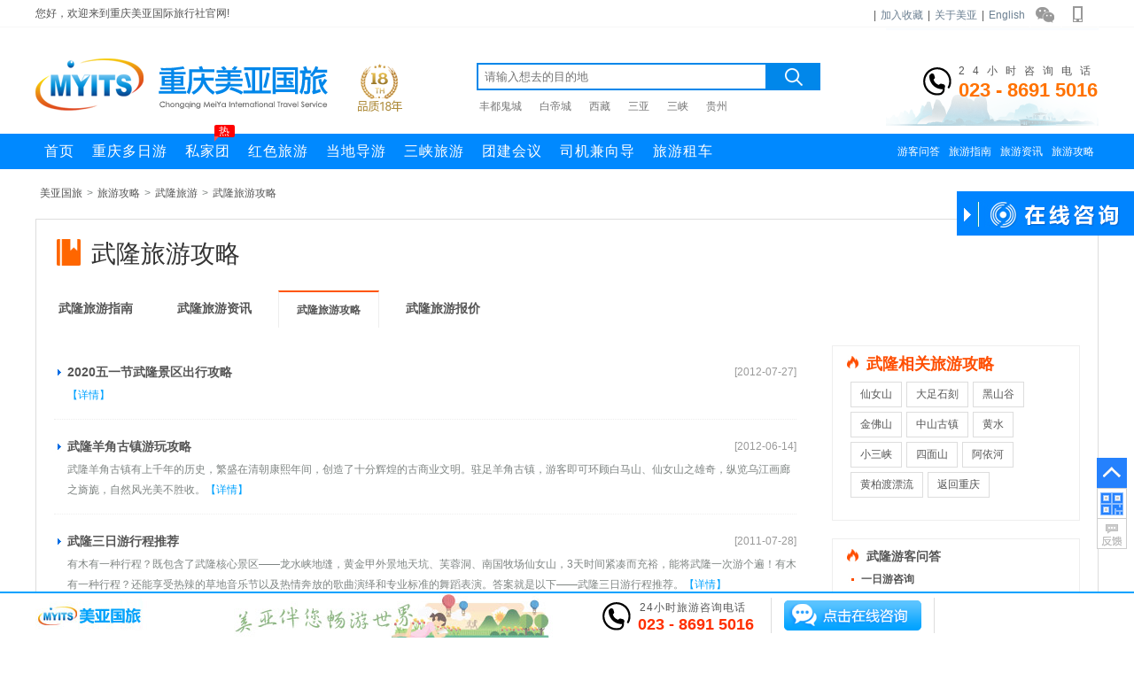

--- FILE ---
content_type: text/html; charset=utf-8
request_url: https://www.57023.com/wulong/gonglue_c.html
body_size: 8526
content:
<!DOCTYPE html><html><head><meta http-equiv="Content-Type" content="text/html; charset=utf-8" /><title>武隆旅游攻略_重庆美亚国际旅行社</title><meta name="keywords" content="武隆旅游攻略" /><meta name="description" content="2026年武隆旅游攻略,介绍了武隆旅游景点、当地美食、行程线路、旅游地图、住宿、旅游资讯等武隆旅游攻略信息,了解武隆旅游等旅游攻略信息来重庆美亚国际旅行社。" /><meta name="mobile-agent" content="format=html5;url=https://m.57023.com/wulong/gonglue_c.html" /><link href="https://staticzd2.zudong.cn/Themes/Front/57023/css/base.css?251231" rel="stylesheet" type="text/css" /><link href="https://staticzd2.zudong.cn/Themes/Front/57023/css/wz.css?251231" rel="stylesheet" type="text/css" /><link href="https://staticzd2.zudong.cn/Themes/Front/57023/css/user.css?251231" rel="stylesheet" type="text/css" /><meta name="author" content="重庆美亚国际旅行社" /><meta name="copyright" content="重庆美亚国际旅行社" /></head><body><div class="header"><div class="minwrap"><div class="min-nav"><div class="navl">您好，欢迎来到重庆美亚国际旅行社官网!</div><div class="navr"><div id="MenberInfoTop" style="float: left; line-height:35px;"></div>|<a href="javascript:AddFavorite('http://www.57023.com','美亚国旅')" rel="nofollow">加入收藏</a>|<a href="https://www.57023.com/guanyuwomen_c/9302.html">关于美亚</a>|<a href="http://www.meiyatravel.com/" target="_blank" rel="nofollow">English</a><i class="wechat" onmouseover="$(this).children('.fcc').show()" onmouseout="$(this).children('.fcc').hide()"><div class="fcc" style="display:none"><img src="https://staticzd2.zudong.cn/Themes/Front/57023/pic/wxgz.jpg" alt="重庆美亚国际旅行社公众号"/></div></i><i class="mobile" onmouseover="$(this).children('.fcc').show()" onmouseout="$(this).children('.fcc').hide()"><div class="fcc" style="display:none"><img src="https://staticzd2.zudong.cn/Themes/Front/57023/pic/sjapp.jpg" alt="重庆美亚国际旅行社手机网站二维码"/></div></i></div></div></div><div class="header_lgl"><div class="logo"><a href="https://www.57023.com/" rel="nofollow"><img src="https://staticzd2.zudong.cn/Themes/Front/57023/pic/logo.png" alt="美亚国旅"/></a></div><span class="tenyear"></span><div class="sch ss"><div class="sinp input"><input type="text" name="kw" placeholder="请输入想去的目的地"/><div class="tfc" style="display:none"><div class="tit">热门搜索</div></div><button type="button" class="sub"></button></div><p class="hots"><a href="https://www.57023.com/guicheng/" title="丰都鬼城旅游报价">丰都鬼城</a><a href="https://www.57023.com/baidicheng/" title="白帝城旅游">白帝城</a><a href="https://www.57023.com/xizang/" title="西藏旅游">西藏</a><a href="https://www.57023.com/sanya/" title="三亚旅游线路">三亚</a><a href="https://www.57023.com/sanxia/" title="三峡旅游报价">三峡</a><a href="https://www.57023.com/guizhou/" title="贵州旅游">贵州</a></p></div><div class="call fr"><div class="cwp"><span class="tex">24小时咨询电话</span><br/><span class="num">023 - 8691 5016</span></div></div></div><div class="navwp"><div class="nav"><ul class="ba fl"><li><a class="bak" href="https://www.57023.com/" title="重庆旅行社首页">首页</a></li><li><a class="bak" href="https://www.57023.com/dangdiyou/chongqing" title="重庆多日游">重庆多日游</a></li><li style="position:relative;"><a class="bak" href="https://www.57023.com/dingzhi.html" title="重庆私家团">私家团<em class="em">热<em class="j"></em></em></a></li><li><a class="bak" href="https://www.57023.com/hongselvyou/" title="重庆红色旅游">红色旅游</a></li><li><a class="bak" href="https://www.57023.com/chongqing/a7417.html" title="重庆当地导游">当地导游</a></li><li><a class="bak" href="https://www.57023.com/sanxia.html" title="重庆三峡旅游">三峡旅游</a></li><li><a class="bak" href="https://huiyi.57023.com" title="重庆团建会议" target="_blank">团建会议</a></li><li><a class="bak" href="https://www.57023.com/driverguide.html" title="重庆司机兼向导">司机兼向导</a></li><li><a class="bak" href="https://www.57023.com/chongqing/a2212.html" title="重庆旅游租车">旅游租车</a></li></ul><div class="sa fr"><a href="https://www.57023.com/guestbook/" title="重庆游客问答">游客问答</a><a href="https://www.57023.com/zhinan_c/" title="重庆旅游指南">旅游指南</a><a href="https://www.57023.com/zixun_c/" title="重庆旅游资讯">旅游资讯</a><a href="https://www.57023.com/gonglue_c/" title="重庆旅游攻略">旅游攻略</a></div></div></div></div><style type="text/css">.header_lgl .sch .sinp{margin: 40px 0 0 75px;}.sch .hots	{ margin-top:10px;width: 385px;float: right;}.sch .hots	a	{ margin-right:20px; color:#777; font-size:12px;}.sch .hots	a:hover	{ color:#0893ff;}.inad .minnav .mincon .jda .orange{color: #ff5a00;}</style><div class="wrap"><div class="mbx"><a href="https://www.57023.com/" title="重庆美亚国际旅行社首页">美亚国旅</a>><a href="https://www.57023.com/gonglue_c/" title="旅游攻略">旅游攻略</a>><a href="https://www.57023.com/wulong/" title="武隆旅游">武隆旅游</a>><a href="https://www.57023.com/wulong/gonglue_c.html" title="武隆旅游攻略">武隆旅游攻略</a></div><div class="con"><div class="hd" ><div class="tit"><i class="fl"></i><h1>武隆旅游攻略</h1></div><div class="clear"></div><div class="qnav"><div class="off"><a href="https://www.57023.com/wulong/zhinan_c.html" title="武隆旅游指南">武隆旅游指南</a></div><div class="off"><a href="https://www.57023.com/wulong/zixun_c.html" title="武隆旅游资讯">武隆旅游资讯</a></div><div class="on"><a href="https://www.57023.com/wulong/gonglue_c.html" title="武隆旅游攻略">武隆旅游攻略</a></div><div class="off"><a target="_blank" title="武隆旅游线路" href="https://www.57023.com/wulong/">武隆旅游报价</a></div></div><div class="clear"></div></div><div class="fl"><div class="wzk"><ul><li><div class="name"><div class="mz"><a href="https://www.57023.com/wulong/a15064.html" target="_blank">2020五一节武隆景区出行攻略</a></div><em>[2012-07-27]</em></div><p class="dd"><a href="https://www.57023.com/wulong/a15064.html" target="_blank" rel="nofollow">【详情】</a></p></li><li><div class="name"><div class="mz"><a href="https://www.57023.com/wulong/a14912.html" target="_blank">武隆羊角古镇游玩攻略</a></div><em>[2012-06-14]</em></div><p class="dd">武隆羊角古镇有上千年的历史，繁盛在清朝康熙年间，创造了十分辉煌的古商业文明。驻足羊角古镇，游客即可环顾白马山、仙女山之雄奇，纵览乌江画廊之旖旎，自然风光美不胜收。<a href="https://www.57023.com/wulong/a14912.html" target="_blank" rel="nofollow">【详情】</a></p></li><li><div class="name"><div class="mz"><a href="https://www.57023.com/wulong/a13412.html" target="_blank">武隆三日游行程推荐</a></div><em>[2011-07-28]</em></div><p class="dd">有木有一种行程？既包含了武隆核心景区——龙水峡地缝，黄金甲外景地天坑、芙蓉洞、南国牧场仙女山，3天时间紧凑而充裕，能将武隆一次游个遍！有木有一种行程？还能享受热辣的草地音乐节以及热情奔放的歌曲演绎和专业标准的舞蹈表演。答案就是以下——武隆三日游行程推荐。<a href="https://www.57023.com/wulong/a13412.html" target="_blank" rel="nofollow">【详情】</a></p></li><li><div class="name"><div class="mz"><a href="https://www.57023.com/wulong/a7775.html" target="_blank">去武隆旅游，重庆到武隆怎么去</a></div><em>[2010-03-03]</em></div><p class="dd">去武隆旅游，重庆到武隆怎么去:重庆市区到武隆的交通方式主要有两种，一种是火车，一种是汽车。如果你是自驾游，或者自由行，路线和汽车是一样的，热烈欢迎游客来到美丽的武隆。<a href="https://www.57023.com/wulong/a7775.html" target="_blank" rel="nofollow">【详情】</a></p></li><li><div class="name"><div class="mz"><a href="https://www.57023.com/wulong/a648.html" target="_blank">武隆旅游线路分享 让你的旅游更加的顺畅</a></div><em>[2008-10-23]</em></div><p class="dd">们都有一个习惯在，在旅游之前需要做好最基本的攻略，因此，只有提前做好了攻略，才能够让我们的旅游更加的顺利，其中，武隆就是非常不错的旅游选择，那么，武隆旅游线路有哪些呢？<a href="https://www.57023.com/wulong/a648.html" target="_blank" rel="nofollow">【详情】</a></p></li><li><div class="name"><div class="mz"><a href="https://www.57023.com/wulong/a22311.html" target="_blank">武隆天坑寨子旅游介绍</a></div><em>[2016-05-16]</em></div><p class="dd">武隆天坑寨子旅游介绍：重庆市武隆县，一个南方喀斯特的典型代表。此前武隆因仙女山和天生三硚而闻名于世。而今，一个新的景区，天坑寨子于4月26日隆重开园。本篇为大家奉上武隆天坑寨子旅游介绍。<a href="https://www.57023.com/wulong/a22311.html" target="_blank" rel="nofollow">【详情】</a></p></li><li><div class="name"><div class="mz"><a href="https://www.57023.com/wulong/a18000.html" target="_blank">武隆奇幻洞穴探险攻略</a></div><em>[2014-12-02]</em></div><p class="dd">对于勇于探险的人来说，洞穴探险是其中一项调整。试想黑暗的另一端，可能隐藏着令人惊艳的奇幻世界。洞穴探险，曾经被认为只不过是一种地理研究行为，然而近年来，它已经发展成为一项备受追逐的户外冒险运动之一。<a href="https://www.57023.com/wulong/a18000.html" target="_blank" rel="nofollow">【详情】</a></p></li><li><div class="name"><div class="mz"><a href="https://www.57023.com/wulong/a14829.html" target="_blank">“印象武隆”小攻略</a></div><em>[2012-05-22]</em></div><p class="dd">老谋子的“印象武隆”终于上演了，前不久拖了一大帮子朋友去“尝鲜”，结果相当满意。现将把我整理的“印象武隆”小攻略与大家分享一下。<a href="https://www.57023.com/wulong/a14829.html" target="_blank" rel="nofollow">【详情】</a></p></li><li><div class="name"><div class="mz"><a href="https://www.57023.com/wulong/a14007.html" target="_blank">武隆自驾游二日行程推荐</a></div><em>[2011-09-28]</em></div><p class="dd">有人问：有没有一个行程能够让我尽情游玩武隆喀斯特著名景点，同时又能欣赏到张艺谋全新大作之《印象武隆》并且，我的出游时间仅为2天？答案绝对是肯定的，详情参看以下武隆自驾游二日行程推荐。<a href="https://www.57023.com/wulong/a14007.html" target="_blank" rel="nofollow">【详情】</a></p></li><li><div class="name"><div class="mz"><a href="https://www.57023.com/wulong/a13674.html" target="_blank">武隆旅游景区出行攻略（下）</a></div><em>[2011-08-15]</em></div><p class="dd">武隆融山、水、洞、泉、林、峡于一体，集雄、奇、险、秀、幽、绝于一身，山灵水秀，景色怡人。为了让更多人有机会欣赏武隆的美，特附上武隆旅游景区出行攻略（含武隆各景区到达方式、门票价格与联系电话等），希望对游客出行有所帮助。<a href="https://www.57023.com/wulong/a13674.html" target="_blank" rel="nofollow">【详情】</a></p></li><li><div class="name"><div class="mz"><a href="https://www.57023.com/wulong/a13673.html" target="_blank">武隆旅游景区出行攻略（上）</a></div><em>[2011-08-15]</em></div><p class="dd">武隆融山、水、洞、泉、林、峡于一体，集雄、奇、险、秀、幽、绝于一身，山灵水秀，景色怡人。为了让更多人有机会欣赏武隆的美，特附上武隆旅游景区出行攻略（含武隆各景区到达方式、门票价格与联系电话等），希望对游客出行有所帮助。<a href="https://www.57023.com/wulong/a13673.html" target="_blank" rel="nofollow">【详情】</a></p></li><li><div class="name"><div class="mz"><a href="https://www.57023.com/wulong/a13308.html" target="_blank">重庆到武隆自驾游攻略</a></div><em>[2011-07-13]</em></div><p class="dd">武隆境内交通便捷，景点众多，从重庆到武隆自驾游成为主城市民周末出行最理想的选择。重庆到涪陵118公里，从江北上高速，小车过路费90元，路况平整，安全系数高，但是仍需要注意路旁的限速标志，涪陵到武隆为高等级公路，行程68公里，过路费40元，由于是沿江修建的高等级公路，需注意限速标志；重庆走渝湘高速（高速路段约160KM,车程约2小时）抵达武隆。<a href="https://www.57023.com/wulong/a13308.html" target="_blank" rel="nofollow">【详情】</a></p></li><li><div class="name"><div class="mz"><a href="https://www.57023.com/wulong/a138.html" target="_blank">五一重庆武隆自驾游攻略</a></div><em>[2008-10-15]</em></div><p class="dd">仙女山风景区和武隆地缝、天坑、天生三桥、黄柏渡漂流、芙蓉洞等景点，都在武隆县境内。基本以武隆城为中心，分布于四周。利用五一的3天假期，自驾到这些地方兜一圈，非常轻松愉快。<a href="https://www.57023.com/wulong/a138.html" target="_blank" rel="nofollow">【详情】</a></p></li></ul><div class="n_page fr"><div class="fr">共13条<a  class="curr" rel="nofollow" href="javascript:void(0)">1</a></div></div><div class="clear"></div></div></div><div class="fr"><div class="hotc wzr"><div class="tit"><i class="hotic"></i><h2>武隆相关旅游攻略</h2></div><div class="xgtag"><p><a href="https://www.57023.com/xiannvshan/gonglue_c.html" title="仙女山旅游攻略">仙女山</a><a href="https://www.57023.com/dazushike/gonglue_c.html" title="大足石刻旅游攻略">大足石刻</a><a href="https://www.57023.com/heishangu/gonglue_c.html" title="黑山谷旅游攻略">黑山谷</a><a href="https://www.57023.com/jinfoshan/gonglue_c.html" title="金佛山旅游攻略">金佛山</a><a href="https://www.57023.com/zhongshanguzhen/gonglue_c.html" title="中山古镇旅游攻略">中山古镇</a><a href="https://www.57023.com/huangshui/gonglue_c.html" title="黄水旅游攻略">黄水</a><a href="https://www.57023.com/xiaosanxia/gonglue_c.html" title="小三峡旅游攻略">小三峡</a><a href="https://www.57023.com/simianshan/gonglue_c.html" title="四面山旅游攻略">四面山</a><a href="https://www.57023.com/ayihe/gonglue_c.html" title="阿依河旅游攻略">阿依河</a><a href="https://www.57023.com/huangbaidu/gonglue_c.html" title="黄柏渡漂流旅游攻略">黄柏渡漂流</a><a href="https://www.57023.com/chongqing/gonglue_c.html" 返回重庆旅游攻略>返回重庆</a><div class="clear"></div></p></div></div><div class="hotc wzr"><div class="tit"><i class="hotic"></i><h3><a title="武隆游客问答" href="https://www.57023.com/wulong/guestbook.html">武隆游客问答</a></h3></div><ul><li><div class="li2"><a href="https://www.57023.com/wulong/g13883.html" target="_blank"><b>一日游咨询</b></a></div><p>您好，重庆的一日游线路比较丰富，代表性的有武隆一日游、重庆市内一日游、大足石刻一日游、奥陶纪一日游、黑山谷一日游、乐和乐都一日游等，客服人员稍后会与您取得联系，详细介绍。感谢您对重庆美亚国旅的信任与支持！</p></li><li><div class="li2"><a href="https://www.57023.com/wulong/g12648.html" target="_blank"><b>可以问问关于重庆武隆天生三桥攻略吗？有什么需要注意的呢？</b></a></div><p>重庆武隆天生三桥攻略我觉得最好还是跟团吧，因为武隆属于重庆，他周边只有重庆一座大城市，嗯重庆也成为很多去武隆的中转地，所以买票很不方便我是这样感觉的，我就在美亚国旅跟的两日游，旅行社上门接送我觉得蛮方便的也。</p></li><li><div class="li2"><a href="https://www.57023.com/wulong/g12647.html" target="_blank"><b>请问武隆仙女山镇农家乐有了解情况的亲亲吗？想国庆去玩需不需要提前订房呢？</b></a></div><p>武隆仙女山镇农家乐我不太了解噢宝，我当时是跟着美亚国旅的二日游去的，然后住的地方是游客中心对面的一家民宿！我还挺满意的嘿嘿，住宿条件很舒服啦我可以把民宿的名字推荐给你！</p></li></ul></div><div class="hotc wzr"><div class="tit"><i class="hotic"></i><h3><a title="武隆旅游指南" href="https://www.57023.com/wulong/zhinan_c.html">武隆旅游指南</a></h3></div><ul><li><div class="li1"><a target="_blank" href="https://www.57023.com/wulong/a14627.html">武隆大洞河乡景区">武隆大洞河乡景区</a></div></li><li><div class="li1"><a target="_blank" href="https://www.57023.com/wulong/a14498.html">武隆寺院坪">武隆寺院坪</a></div></li><li><div class="li1"><a target="_blank" href="https://www.57023.com/wulong/a6624.html">武隆仙女山机场预计今年8月校飞，呈上最全武隆旅游攻略">武隆仙女山机场预计今年8月校飞，呈上最全武隆旅游攻略</a></div></li><li><div class="li1"><a target="_blank" href="https://www.57023.com/wulong/a13971.html">武隆喀斯景区景点指南">武隆喀斯景区景点指南</a></div></li><li><div class="li1"><a target="_blank" href="https://www.57023.com/wulong/a14479.html">2012春节游武隆">2012春节游武隆</a></div></li></ul></div><div class="hotc wzr"><div class="tit"><i class="hotic"></i><h3><a title="武隆旅游资讯" href="https://www.57023.com/wulong/zixun_c.html">武隆旅游资讯</a></h3></div><ul><li><div class="li1"><a target="_blank" href="https://www.57023.com/wulong/a2361.html">武隆景区恢复开园，结束前游览景区这几点要注意">武隆景区恢复开园，结束前游览景区这几点要注意</a></div></li><li><div class="li1"><a target="_blank" href="https://www.57023.com/wulong/a14964.html">2020《印象武隆》5月1日震撼回归">2020《印象武隆》5月1日震撼回归</a></div></li><li><div class="li1"><a target="_blank" href="https://www.57023.com/wulong/a13768.html">2020武隆芙蓉洞、白马山天尺情缘景区4-6月对所有游客免门票">2020武隆芙蓉洞、白马山天尺情缘景区4-6月对所有游客免门票</a></div></li><li><div class="li1"><a target="_blank" href="https://www.57023.com/wulong/a15183.html">武隆乐山共唱双城记 共推文化旅游大发展">武隆乐山共唱双城记 共推文化旅游大发展</a></div></li><li><div class="li1"><a target="_blank" href="https://www.57023.com/wulong/a13940.html">国庆节游武隆赏《印象武隆》">国庆节游武隆赏《印象武隆》</a></div></li></ul></div></div><div class="clear"></div></div></div><script type="text/javascript">var AreaCode = '023';var ShopDomain = 'www.57023.com';var ImgServerUrl = 'https://staticzd2.zudong.cn' ? 'https://staticzd2.zudong.cn' : "";</script><script src="https://staticzd2.zudong.cn/Scripts/jquery-1.10.2.min.js?251231" type="text/javascript"></script><script src="https://staticzd2.zudong.cn/Scripts/jquery.lazyload.min.js?251231" type="text/javascript"></script><script src="https://staticzd2.zudong.cn/Themes/Front/57023/js/com.js?251231" type="text/javascript"></script><script src="https://staticzd2.zudong.cn/Scripts/jquery.cycle.js?251231" type="text/javascript"></script><div class="clear"></div><div class="foot"><div class="ftbw"><div class="ftb"></div></div><div class="step"><ul><li class="bt">预订</li><li class="nr"><a href="/guanyuwomen_c/7467.html#zty_step_1"  rel="nofollow">电话预订</a></li><li class="nr"><a href="/guanyuwomen_c/7467.html#zty_step_2"  rel="nofollow">在线预订</a></li><li class="nr"><a href="/guanyuwomen_c/7467.html#zty_step_8"  rel="nofollow">不预订,QQ咨询</a></li><li class="nr"><a href="/guanyuwomen_c/7468.html#zty_step_6"  rel="nofollow">预订取消</a></li><li class="nr"><a href="/guanyuwomen_c/7467.html#zty_step_7"  rel="nofollow">退团问题</a></li></ul><ul><li class="bt">签约</li><li><a href="/guanyuwomen_c/7467.html#zty_step_3" rel="nofollow">到店签约</a></li><li><a href="/guanyuwomen_c/7467.html#zty_step_4" rel="nofollow">传真签约</a></li><li><a href="/guanyuwomen_c/7467.html#zty_step_5" rel="nofollow">在线签约</a></li><li><a href="/guanyuwomen_c/7467.html#zty_step_6" rel="nofollow">上门签约</a></li><li><a href="/guanyuwomen_c/7467.html#zty_step_7" rel="nofollow">合同范本</a></li></ul><ul><li class="bt">付款</li><li><a href="/guanyuwomen_c/28.html#zty_pay_3">信用卡付款</a></li><li><a href="/guanyuwomen_c/28.html#zty_pay_3" rel="nofollow">在线支付</a></li><li><a href="/guanyuwomen_c/28.html#zty_pay_1" rel="nofollow">到店付款</a></li><li><a href="/guanyuwomen_c/28.html#zty_pay_2" rel="nofollow">银行汇款</a></li><li><a href="/guanyuwomen_c/28.html#zty_pay_4" rel="nofollow">上门收款</a></li><li><a href="/guanyuwomen_c/7468.html#zty_faq_4" rel="nofollow">刷卡、支票及发票</a></li></ul><ul><li class="bt">常见问题</li><li><a href="/guanyuwomen_c/7468.html#zty_faq_5" rel="nofollow">出发时间地点</a></li><li><a href="/guanyuwomen_c/7468.html#zty_faq_2" rel="nofollow">关于保险</a></li><li><a href="/guanyuwomen_c/7468.html#zty_faq_10" rel="nofollow">单房差是什么</a></li><li><a href="/guanyuwomen_c/7468.html#zty_faq_11" rel="nofollow">纯玩是什么意思</a></li><li><a href="/guanyuwomen_c/7468.html#zty_faq_12" rel="nofollow">双飞/双卧是什么</a></li><li><a href="/guanyuwomen_c/7468.html#zty_faq_13" rel="nofollow">散客/团队线路</a></li></ul><div class="clear"></div><div class="zsli"><a href="/guanyuwomen_c/25.html" target="_blank" rel="nofollow"><img src="//upimg.zudong.cn/upfiles/2011/02/24/知名.jpg" alt="重庆知名旅行社"/></a><a href="/guanyuwomen_c/25.html" target="_blank" rel="nofollow"><img src="//upimg.zudong.cn/upfiles/2011/02/24/先进.jpg" alt="2010旅游先进集体"/></a><a href="/guanyuwomen_c/25.html" target="_blank" rel="nofollow"><img src="//upimg.zudong.cn/upfiles/2011/02/24/213.jpg" alt="2009旅游先进集体"/></a><a href="/guanyuwomen_c/25.html" target="_blank" rel="nofollow"><img src="//upimg.zudong.cn/upfiles/2024/11/01/1636350852899725.jpg" alt="2008旅游先进单位"/></a><a href="/guanyuwomen_c/25.html" target="_blank" rel="nofollow"><img src="//upimg.zudong.cn/upfiles/2011/02/24/2011xjjt_m.jpg" alt="2011年先进集体"/></a><a href="/guanyuwomen_c/25.html" target="_blank" rel="nofollow"><img src="//upimg.zudong.cn/upfiles/2011/02/24/2011yzcx.jpg" alt="2011年度优质诚信单位"/></a><a href="/guanyuwomen_c/25.html" target="_blank" rel="nofollow"><img src="//upimg.zudong.cn/upfiles/2011/02/24/hydw.jpg" alt="《重庆市总商会旅游商会》会员单位"/></a></div></div><div class="lxfsw"><div class="lxfs"><div class="dnav"><a href="/guanyuwomen_c/9302.html"  rel="nofollow">关于美亚</a>|<a href="/pay"  rel="nofollow">支付方式</a>|<a href="/guanyuwomen_c/29.html" rel="nofollow">联系方式</a>|<a href="/guanyuwomen_c/34.html" rel="nofollow">法律声明</a>|<a href="/guanyuwomen_c/16080.html" rel="nofollow">招聘信息</a>|<a href="/guanyuwomen_c/36.html" rel="nofollow">预定须知</a></div>旅游咨询：023-8691 5016   游轮咨询：023-8691 5123<br>工作时间：09:00 - 18:00 (周末、节假日09:30 - 17:30)   全年365天*24小时均可电话咨询、报名<br>地&nbsp;&nbsp;&nbsp;&nbsp;址：重庆市渝北区红金街2号总商会大厦16层(红旗河沟·童心桥·渝通宾馆车站)<br>版权所有： 重庆美亚国际旅行社有限公司<a href="https://beian.miit.gov.cn" target="_blank" rel="nofollow">渝ICP备11003053号-3</a><br>渝公安备：<a target="_blank" rel="nofollow" href="http://www.beian.gov.cn/portal/registerSystemInfo?recordcode=50011202500448">50011202500448号</a><a href="http://cs.mfa.gov.cn/" target="_blank" rel="nofollow">中国领事服务网</a><br/><span>旅行社许可证号：L-CQ-CJ00093 重庆旅游监督电话： 023-12345<br>网页中的图文资料版权属原作者或合作媒体，由网友提交或转载，如果原作者不愿在本网站刊出，或发现与原作不一致的偏误，<br>请联系023-67509622，我们会尽快将您的版权信息添加到图文资料中，或根据您的意见给予其他处理。<br></span>技术支持：<a href="http://www.zudong.cn" target="_blank">足动科技</a><a href="https://www.sanxia-china.com/" target="_blank">美亚三峡游轮预定中心</a><a href="https://www.sanxia-china.com/guestbook/" target="_blank">三峡游轮旅游攻略</a><a href="https://www.57023.com/guestbook/" target="_blank">游轮旅游问答</a><a href="https://www.sanxia-china.com/guestbook/" target="_blank">三峡游轮订票中心游客常见问题</a><a href="https://www.sanxia-china.com/sanxia.html" target="_blank">长江三峡豪华游轮</a><a href="https://www.sanxia-china.com/sanxiagonglue_c/37936.html" target="_blank">长江三峡游轮对比区别</a><a href="https://m.sanxia-china.com/" target="_blank">长江三峡游轮</a><a href="https://www.sanxia-china.com/sanxia/s384.html" target="_blank">长江行揽月号游轮</a><a href="https://www.sanxia-china.com/sanxia/s386.html" target="_blank">长江行极光号游轮</a><a href="https://www.sanxia-china.com/sanxia/s164.html" target="_blank">长江探索号游轮</a><a href="https://www.sanxia-china.com/sanxia/s138.html" target="_blank">星际水晶号游轮</a><a href="https://www.sanxia-china.com/sanxia/s133.html" target="_blank">皇家星光号游轮</a><a href="https://www.sanxia-china.com/sanxia/s233.html" target="_blank">长江印象号游轮</a><a href="https://www.sanxia-china.com/sanxia/s203.html" target="_blank">新高湖号游轮</a><br><!--<a href="http://113.207.120.45:7010/wljyzbs/index.html?sfdm=120100720164841726992#/index.html?sfdm=120100720164841726992" target="_blank"  rel="nofollow"><img title="重庆工商" src="/Themes/cqgslogo.png"/></a>--></div></div></div><script type="text/javascript">var gnContactArray = new Array();var cjContactArray = new Array();var tdContactArray = new Array();</script><div class="bottom_lx"><div class="b_lxw"><div class="gnk"><div class="g_call"><span class="item">24小时旅游咨询电话</span><span class="num">023 - 8691 5016</span></div><div class="g_yy"><a href="javascript:ZDChat.ZiXun()" rel="nofollow"></a></div></div></div></div><script type="text/javascript">$(function () {$("img.lazy").lazyload({ placeholder: ImgServerUrl+"/Themes/ico/loading.gif", effect: "fadeIn" });/*TopDown*/$(".TopDown .down").hover(function () {$(".TopDown .down div").show();}, function () {$(".TopDown .down div").hide();});/*导航*/$(".nav li").hover(function () {var $this = $(this);$this.addClass("on");$this.children(".subwrap").show();}, function () {var $this = $(this);$this.removeClass("on");$this.children(".subwrap").hide();});});$(window).scroll(function () {if ($(document).scrollTop() >0) { $(".TopDown .top").show(); } else { $(".TopDown .top").hide(); }});</script><script>zdchatsiteid = 6;</script><script src="https://chat.zudong.cn:10165/Plug/pc.aspx"></script><span style="display:none;"><script>/* baidu --2023.3.15----*/
var _hmt = _hmt || [];
(function() {var hm = document.createElement("script");hm.src = "https://hm.baidu.com/hm.js?122c27a08b7ee7700b01c7997602ad2a";var s = document.getElementsByTagName("script")[0]; s.parentNode.insertBefore(hm, s);
})();
(function(){var bp = document.createElement('script');var curProtocol = window.location.protocol.split(':')[0];if (curProtocol === 'https'){bp.src = 'https://zz.bdstatic.com/linksubmit/push.js';}else{bp.src = 'http://push.zhanzhang.baidu.com/push.js';}var s = document.getElementsByTagName("script")[0];s.parentNode.insertBefore(bp, s);
})();
/* 头条---20221013--- */
(function(){
var el = document.createElement("script");
el.src = "https://lf1-cdn-tos.bytegoofy.com/goofy/ttzz/push.js?c38a5060c629e5c6522709b7cf8a2e7f8233f082781b8e843c484aa072f7aff73d72cd14f8a76432df3935ab77ec54f830517b3cb210f7fd334f50ccb772134a";
el.id = "ttzz";
var s = document.getElementsByTagName("script")[0];
s.parentNode.insertBefore(el, s);
})(window)</script></span><script src="https://staticzd2.zudong.cn/Themes/Front/57023/js/GetMenberInfo.js?251231" type="text/javascript"></script><div class="TopDown"><div class="top" onclick="javascript:Scroll(0,0)" style="display: block;"></div><div class="down"><div style="display: none;left: -160px;"><img src="https://staticzd2.zudong.cn/Themes/Front/57023/pic/wxa.jpg" alt="美亚国旅微信"></div></div><a href="https://www.57023.com/guestbook/" target="_blank"><div class="wd"></div></a></div></body></html><script>(function(w,d){var vs= d.createElement('script');var id = (w.localStorage) ? w.localStorage.getItem('frontCId'): null;vs.src='/inc/frontvisit.ashx'+(id ? ('?frontCId=' + w.encodeURIComponent(id)):'');vs.async=true;var s = d.getElementsByTagName('script')[0];s.parentNode.insertBefore(vs, s);})(window,document);</script>

--- FILE ---
content_type: text/css
request_url: https://staticzd2.zudong.cn/Themes/Front/57023/css/user.css?251231
body_size: 907
content:
.user_buju_01 a:hover,
.user_liebiao_01 li a:hover,
.user_liebiao_02 li a:hover	{color: #ff8901; text-decoration: underline}

.user_buju_01	{width: 100%; font-size:14px; margin: 5px auto 0;color: #505050; line-height: 30px; text-indent: 2em; overflow-x: hidden}
.user_buju_01 p	{margin: 5px 0; color: #505050; font-size: 14px}
.user_buju_01 a	{color: #0070d8; text-decoration: none}

.user_fubiaoti_01	{margin: 0 0 15px; line-height: 24px; text-align: center; text-indent: 0; font-size: 14px; font-weight: normal; color: #008000}
.user_daodu_01	{margin: 15px 0; padding: 0 14px 10px; border-bottom: 1px dashed #0070d8}

.user_hn_11	{margin: 10px 0 5px; font-size: 16px; color: #e87210; text-indent: 28px}
.user_hn_12	{margin: 10px 0 5px; font-size: 14px; color: #333366; text-indent: 2em}
.user_hn_13	{margin: 10px 0 5px; font-size: 14px; color: #808000; text-indent: 2em; font-weight: normal}
.user_hn_fujia_1	{font-size: 12px; font-weight: normal; color: #606060}

.user_ziti_01	{font-weight: bold}
.user_ziti_02	{font-weight: normal}
.user_ziti_orange	{color: #ff3300}
.user_ziti_green	{color: #008000}
.user_ziti_blue	{color: #0000ff}
.user_ziti_black	{color: #000000}
.user_ziti_purple	{color: #800080}
.user_ziti_olive	{color: #808000}
.user_ziti_pink	{color: #FF66CC}

.user_lianjie_01	{padding: 0 0 0 20px;}

.user_biaoge_01	{clear: both; width: 95%; margin: 10px 28px; border: 1px solid #BBBBBB; border-collapse: collapse; text-indent: 0; font-size: 14px; color: #505050}
.user_biaoge_01 th	{padding: 8px 5px; border: 1px solid #BBBBBB; text-align: center}
.user_biaoge_01 td	{padding: 3px 5px; border: 1px solid #BBBBBB}

.user_biaoge_02	{clear: both; width: 658px; margin: 10px 28px; text-align: center; border-top: 1px #4689d7 solid; border-bottom: 1px solid #4689d7; font-size: 14px}
/* 1123 3586 */
.user_biaoge_02 td	{padding: 10px 0; color: #4689d7}
.user_biaoge_02 td img	{width: 194px; height: 134px}
.user_biaoge_02 p	{margin: 5px 0 0; line-height: 16px; color: #4689d7}
.user_biaoge_02 p a	{color: #4689d7}

.user_biaoge_03	{clear: both; width: 658px; margin: 10px 28px; border: 0; border-collapse: collapse; font-size: 14px; color: #505050}
/* 6622 */
.user_biaoge_03 td	{padding: 3px 5px; border: 0}

.user_liebiao_01	{margin: 10px 0; padding: 0; list-style-type: none}
/* 1123 */
.user_liebiao_01 li	{color: #505050; line-height: 24px; text-indent: 50px; font-size: 14px;}
.user_liebiao_01 li a,
.user_liebiao_02 li a,
.user_liebiao_03 li a	{color: #4689d7}

.user_liebiao_02	{margin: 10px 0; padding: 0; list-style-position: inside}
.user_liebiao_02 li	{color: #505050; line-height: 24px; font-size: 14px}

.user_liebiao_03	{width: 658px; margin: 10px 28px; list-style-type: none; color: #505050; font-size: 14px}
.user_liebiao_03 li	{float: left; width: 329px; height: 24px; line-height: 24px; text-indent: 22px;  overflow: hidden}

.user_shuiping_01	{height: 1px; text-indent: 0; color: #4689d7}

.user_tupian_01	{text-align: center; text-indent: 0}

.ztime	{ width:658px; float:right; color:#939393; text-align:right;}

.user_table_01{width: 100%;text-align: center;border: 1px solid #eee;}
.user_table_01 th{border: 1px solid #eee;}
.user_table_01 td{border: 1px solid #eee;}